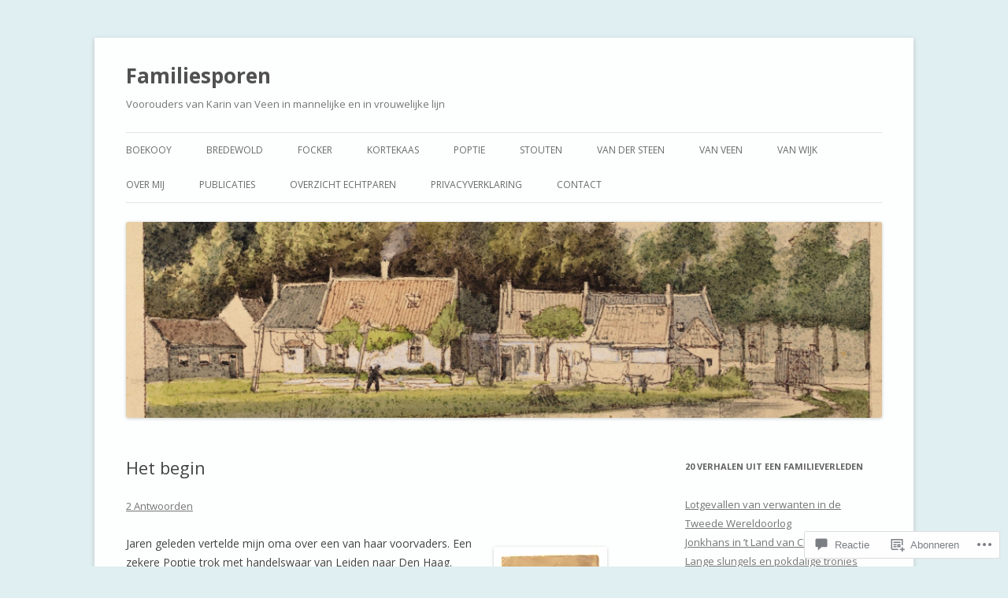

--- FILE ---
content_type: text/css;charset=utf-8
request_url: https://familiesporen.com/_static/??/wp-content/mu-plugins/comment-likes/css/comment-likes.css,/i/noticons/noticons.css?m=1436783281j&cssminify=yes
body_size: 22020
content:
p.comment-likes {
	height: 16px;
	float: none;
	width: 100%;
	clear: both;
	display: block;
	margin-left: -2px;
}

p.comment-not-liked {
	cursor: pointer;
}

p.comment-likes a.view-likers {
	text-decoration: underline;
	border: none;
}

div.comment-likes-overlay {
	color: rgb(85, 85, 85);
	position: absolute;
	font-size: 9pt;
	padding: 0;
	margin: 0;
	
	z-index: 20000;
}

div.comment-likes-overlay div.inner {
	background-color: white;
	border: 1px solid #dfdfdf;
	border-color: rgba(0, 0, 0, 0.1);
	padding: 8px;
	margin: 0;
	max-width: 310px;
	max-height: 250px;
	overflow: hidden;

	-webkit-box-shadow: 0 0 2px rgba(0, 0, 0, 0.15), 0 3px 8px rgba(0, 0, 0, 0.1);
	-moz-box-shadow: 0 0 2px rgba(0, 0, 0, 0.15), 0 3px 8px rgba(0, 0, 0, 0.1);
	box-shadow: 0 0 2px rgba(0, 0, 0, 0.15), 0 3px 8px rgba(0, 0, 0, 0.1);
}

div.comment-likes-overlay div.inner a img {
	text-decoration: none;
	height: 25px;
	width: 25px;
	margin: 2px 10px 2px 2px;
	vertical-align: middle;
}

div.comment-likes-overlay div.inner ul {
	margin: 0;
	padding: 0;
}

div.comment-likes-overlay div.inner ul li {
	float: left;
	display: inline;
	padding: 0;
	margin: 0 0 5px 0;
	
	overflow: hidden;
	white-space: nowrap;
	text-overflow: ellipsis;
}

div.comment-likes-overlay div.inner ul.single li {
	width: 100%; 
}

div.comment-likes-overlay div.inner ul.double li {
	width: 50%; 
}

div.comment-likes-overlay div.inner a,
div.comment-likes-overlay div.inner a:hover {
	text-decoration: none;
	border-bottom: none;
	background: transparent;
}

div.comment-likes-overlay div.inner ul li a span.user-name {
	color: rgb(85, 85, 85);
}

p.comment-likes span.comment-like-feedback {
	font-size: 12px;
	line-height: 1.8em;
	opacity: .8;
	float: left;
	padding: 1px 0 0 5px;
	display: block !important;
}

a.comment-like-link:hover {
	background: transparent;
}

a.comment-like-link span {
	display: none;
}

a.comment-like-link {
	outline: none;
	border: 0 !important;
	text-decoration: none !important;
	padding: 0;
	margin: 0;
	float: left;
	text-decoration: none;
	line-height: 70%;
	background: transparent;
}

a.comment-like-link:before,
div.comment-likes-overlay span.icon {
	-webkit-font-smoothing: antialiased;
	font-family: "Noticons";
	font-size: 20px;
	line-height: .9;
}

div.comment-likes-overlay span.icon {
	color: white;
	height: 100%;
	margin: 0;
	padding: 3px 0 1px 0;
}

a.comment-like-link:before {
	color: #2EA2CC;
	content: '\f408';
	width: 16px;
	display: inline-block;
}

a.comment-like-link.loading {
	-webkit-transition: opacity 2s;
	-moz-transition: opacity 2s;
	-ms-transition: opacity 2s;
	-o-transition: opacity 2s;
	transition: opacity 2s;

	opacity: 0;
}

a.comment-like-link:hover:before,
p.comment-liked a.comment-like-link:before,
p.comment-not-liked:hover a.comment-like-link:before {
	color: #f1831e;
	background: transparent;
}



div.comment-likes-overlay div .slider-nav {
	position: relative;
	clear: both;
	width: 310px;
	height: 40px;
	margin: 15px 0 -15px -12px;
	text-align: center;
	border-top: 1px solid #dfdfdf;
}

div.comment-likes-overlay div .slider-nav em {
	font-style: normal;
}

div.comment-likes-overlay div .slider-nav .prev {
	position: absolute;
	top: 0;
	left: 0;
	display: block;
	width: 40px;
	height: 40px;
	border-right: 1px solid #dfdfdf;
}

div.comment-likes-overlay div .slider-nav .noticon {
	width: 40px;
	height: 40px;
	font-size: 25px;
	line-height: 40px;
}

div.comment-likes-overlay div .slider-nav .next {
	position: absolute;
	top: 0;
	right: 0;
	display: block;
	display: block;
	width: 40px;
	height: 40px;
	border-left: 1px solid #dfdfdf;
}

div.comment-likes-overlay div .slider-nav .position {
	position: absolute;
	top: 0;
	left: 40px;
	bottom: 0;
	right: 40px;
	text-align:center;
}

div.comment-likes-overlay div .slider-nav .position div {
	display: inline;
}

div.comment-likes-overlay div .slider-nav .position em {
	display: inline-block;
	padding: 0 3px;
	font-size: 30px;
	line-height: 40px;
	color: #bbb;
	cursor: pointer;
}

div.comment-likes-overlay div .slider-nav .position .on {
	color: #1e8cbe;
}



div.comment-likes-overlay .swipe {
	overflow: hidden;
	visibility: hidden;
	position: relative;
}

div.comment-likes-overlay .swipe-wrap {
	overflow: hidden;
	position: relative;
}


div.comment-likes-overlay .swipe-wrap > div {
	float: left;
	width: 100%;
	position: relative;
}




@font-face {
  font-family: "Noticons";
  src: url(/i/noticons/./Noticons.eot?) format("embedded-opentype");
  font-weight: normal;
  font-style: normal;
}

@font-face {
  font-family: "Noticons";
  src: url("[data-uri]") format("woff"),
       url(/i/noticons/./Noticons.ttf) format("truetype"),
       url(/i/noticons/./Noticons.svg#Noticons) format("svg");
  font-weight: normal;
  font-style: normal;
}

@media screen and (-webkit-min-device-pixel-ratio:0) {
  @font-face {
    font-family: "Noticons";
    src: url(/i/noticons/./Noticons.svg#Noticons) format("svg");
  }
}




.noticon {
	font-size: 16px;
	vertical-align: top;
	text-align: center;
	-moz-transition: color .1s ease-in 0;
	-webkit-transition: color .1s ease-in 0;
	display: inline-block;
	font-family: "Noticons";
	font-style: normal;
	font-weight: normal;
	font-variant: normal;
	line-height: 1;
	text-decoration: inherit;
	text-transform: none;
	-moz-osx-font-smoothing: grayscale;
	-webkit-font-smoothing: antialiased;
	speak: none;
}




.noticon-404:before { content: "\f423"; }
.noticon-activity:before { content: "\f508"; }
.noticon-add:before { content: "\f8b3"; }
.noticon-add-media:before { content: "\f8d9"; }
.noticon-akismet:before { content: "\f8d2"; }
.noticon-anchor:before { content: "\f509"; }
.noticon-art:before { content: "\f8b4"; }
.noticon-aside:before { content: "\f101"; }
.noticon-atsign:before { content: "\f814"; }
.noticon-attachment:before { content: "\f416"; }
.noticon-audio:before { content: "\f109"; }
.noticon-automattic:before { content: "\f815"; }
.noticon-automattic-blip:before { content: "\f817"; }
.noticon-automattic-ring:before { content: "\f816"; }
.noticon-bell:before { content: "\f8d4"; }
.noticon-bold:before { content: "\f471"; }
.noticon-book:before { content: "\f444"; }
.noticon-bug:before { content: "\f50a"; }
.noticon-bullhorn:before { content: "\f8a5"; }
.noticon-bullseye:before { content: "\f8a0"; }
.noticon-cart:before { content: "\f447"; }
.noticon-category:before { content: "\f301"; }
.noticon-chat:before { content: "\f108"; }
.noticon-checkmark:before { content: "\f418"; }
.noticon-close:before { content: "\f405"; }
.noticon-close-alt:before { content: "\f406"; }
.noticon-cloud:before { content: "\f426"; }
.noticon-cloud-download:before { content: "\f440"; }
.noticon-cloud-upload:before { content: "\f441"; }
.noticon-code:before { content: "\f462"; }
.noticon-codepen:before { content: "\f216"; }
.noticon-cog:before { content: "\f445"; }
.noticon-collapse:before { content: "\f432"; }
.noticon-colors:before { content: "\f8a7"; }
.noticon-comment:before { content: "\f300"; }
.noticon-compact:before { content: "\f807"; }
.noticon-day:before { content: "\f305"; }
.noticon-digg:before { content: "\f221"; }
.noticon-document:before { content: "\f443"; }
.noticon-dot:before { content: "\f428"; }
.noticon-downarrow:before { content: "\f502"; }
.noticon-download:before { content: "\f50b"; }
.noticon-draggable:before { content: "\f436"; }
.noticon-dribbble:before { content: "\f201"; }
.noticon-dropbox:before { content: "\f225"; }
.noticon-dropdown:before { content: "\f433"; }
.noticon-dropdown-left:before { content: "\f434"; }
.noticon-edit:before { content: "\f411"; }
.noticon-ellipsis:before { content: "\f476"; }
.noticon-eventbrite:before { content: "\f8a6"; }
.noticon-expand:before { content: "\f431"; }
.noticon-external:before { content: "\f442"; }
.noticon-facebook:before { content: "\f203"; }
.noticon-facebook-alt:before { content: "\f204"; }
.noticon-fastforward:before { content: "\f458"; }
.noticon-features:before { content: "\f8a8"; }
.noticon-feed:before { content: "\f413"; }
.noticon-flag:before { content: "\f468"; }
.noticon-flickr:before { content: "\f211"; }
.noticon-follow:before { content: "\f801"; }
.noticon-following:before { content: "\f803"; }
.noticon-fonts:before { content: "\f8b5"; }
.noticon-foursquare:before { content: "\f226"; }
.noticon-fullscreen:before { content: "\f474"; }
.noticon-gallery:before { content: "\f103"; }
.noticon-ghost:before { content: "\f8d5"; }
.noticon-gift:before { content: "\f8a4"; }
.noticon-github:before { content: "\f200"; }
.noticon-googleplus:before { content: "\f206"; }
.noticon-googleplus-alt:before { content: "\f218"; }
.noticon-gravatar:before { content: "\f8d0"; }
.noticon-gridview:before { content: "\f808"; }
.noticon-handset:before { content: "\f50c"; }
.noticon-heart:before { content: "\f461"; }
.noticon-help:before { content: "\f457"; }
.noticon-hide:before { content: "\f404"; }
.noticon-hierarchy:before { content: "\f505"; }
.noticon-home:before { content: "\f409"; }
.noticon-horizon:before { content: "\f8d8"; }
.noticon-image:before { content: "\f102"; }
.noticon-info:before { content: "\f455"; }
.noticon-instagram:before { content: "\f215"; }
.noticon-italic:before { content: "\f472"; }
.noticon-jetpack:before { content: "\f8d3"; }
.noticon-key:before { content: "\f427"; }
.noticon-layouts:before { content: "\f8a9"; }
.noticon-leftarrow:before { content: "\f503"; }
.noticon-lightbulb:before { content: "\f8a1"; }
.noticon-link:before { content: "\f107"; }
.noticon-linkedin:before { content: "\f207"; }
.noticon-linkedin-alt:before { content: "\f208"; }
.noticon-localization:before { content: "\f8b2"; }
.noticon-location:before { content: "\f417"; }
.noticon-lock:before { content: "\f470"; }
.noticon-mail:before { content: "\f410"; }
.noticon-maximize:before { content: "\f422"; }
.noticon-medium:before { content: "\f8d6"; }
.noticon-menu:before { content: "\f419"; }
.noticon-microphone:before { content: "\f50d"; }
.noticon-milestone:before { content: "\f806"; }
.noticon-minimize:before { content: "\f421"; }
.noticon-minus:before { content: "\f50e"; }
.noticon-month:before { content: "\f307"; }
.noticon-move:before { content: "\f50f"; }
.noticon-next:before { content: "\f429"; }
.noticon-notice:before { content: "\f456"; }
.noticon-notification:before { content: "\f800"; }
.noticon-paintbrush:before { content: "\f506"; }
.noticon-path:before { content: "\f219"; }
.noticon-pause:before { content: "\f448"; }
.noticon-phone:before { content: "\f437"; }
.noticon-picture:before { content: "\f473"; }
.noticon-pinned:before { content: "\f308"; }
.noticon-pinterest:before { content: "\f209"; }
.noticon-pinterest-alt:before { content: "\f210"; }
.noticon-play:before { content: "\f452"; }
.noticon-plugin:before { content: "\f439"; }
.noticon-plus:before { content: "\f510"; }
.noticon-pocket:before { content: "\f224"; }
.noticon-polldaddy:before { content: "\f217"; }
.noticon-portfolio:before { content: "\f460"; }
.noticon-previous:before { content: "\f430"; }
.noticon-price:before { content: "\f8b0"; }
.noticon-print:before { content: "\f469"; }
.noticon-promoted:before { content: "\f812"; }
.noticon-quote:before { content: "\f106"; }
.noticon-rating-empty:before { content: "\f511"; }
.noticon-rating-full:before { content: "\f512"; }
.noticon-rating-half:before { content: "\f513"; }
.noticon-reader:before { content: "\f8a2"; }
.noticon-reader-alt:before { content: "\f8a3"; }
.noticon-reblog:before { content: "\f805"; }
.noticon-reddit:before { content: "\f222"; }
.noticon-refresh:before { content: "\f420"; }
.noticon-reply:before { content: "\f412"; }
.noticon-reply-alt:before { content: "\f466"; }
.noticon-reply-single:before { content: "\f467"; }
.noticon-rewind:before { content: "\f459"; }
.noticon-rightarrow:before { content: "\f501"; }
.noticon-search:before { content: "\f400"; }
.noticon-send-to-phone:before { content: "\f438"; }
.noticon-send-to-tablet:before { content: "\f454"; }
.noticon-share:before { content: "\f415"; }
.noticon-show:before { content: "\f403"; }
.noticon-shuffle:before { content: "\f514"; }
.noticon-sitemap:before { content: "\f507"; }
.noticon-skip-ahead:before { content: "\f451"; }
.noticon-skip-back:before { content: "\f450"; }
.noticon-skype:before { content: "\f220"; }
.noticon-spam:before { content: "\f424"; }
.noticon-spike:before { content: "\f811"; }
.noticon-spotify:before { content: "\f515"; }
.noticon-squarespace:before { content: "\f8d7"; }
.noticon-standard:before { content: "\f100"; }
.noticon-star:before { content: "\f408"; }
.noticon-status:before { content: "\f105"; }
.noticon-stop:before { content: "\f449"; }
.noticon-stumbleupon:before { content: "\f223"; }
.noticon-subscribe:before { content: "\f463"; }
.noticon-subscribed:before { content: "\f465"; }
.noticon-summary:before { content: "\f425"; }
.noticon-tablet:before { content: "\f453"; }
.noticon-tag:before { content: "\f302"; }
.noticon-time:before { content: "\f303"; }
.noticon-title:before { content: "\f8b6"; }
.noticon-top:before { content: "\f435"; }
.noticon-trapper:before { content: "\f810"; }
.noticon-trash:before { content: "\f407"; }
.noticon-trophy:before { content: "\f804"; }
.noticon-tumblr:before { content: "\f214"; }
.noticon-twitch:before { content: "\f516"; }
.noticon-twitter:before { content: "\f202"; }
.noticon-types:before { content: "\f8b1"; }
.noticon-unapprove:before { content: "\f446"; }
.noticon-unfollow:before { content: "\f802"; }
.noticon-unsubscribe:before { content: "\f464"; }
.noticon-unzoom:before { content: "\f401"; }
.noticon-uparrow:before { content: "\f500"; }
.noticon-user:before { content: "\f304"; }
.noticon-vaultpress:before { content: "\f8d1"; }
.noticon-video:before { content: "\f104"; }
.noticon-videocamera:before { content: "\f517"; }
.noticon-vimeo:before { content: "\f212"; }
.noticon-warning:before { content: "\f414"; }
.noticon-website:before { content: "\f475"; }
.noticon-week:before { content: "\f306"; }
.noticon-wordads:before { content: "\f813"; }
.noticon-wordpress:before { content: "\f205"; }
.noticon-xpost:before { content: "\f504"; }
.noticon-youtube:before { content: "\f213"; }
.noticon-zoom:before { content: "\f402"; }




.noticon-like:before { content: "\f408"; }
